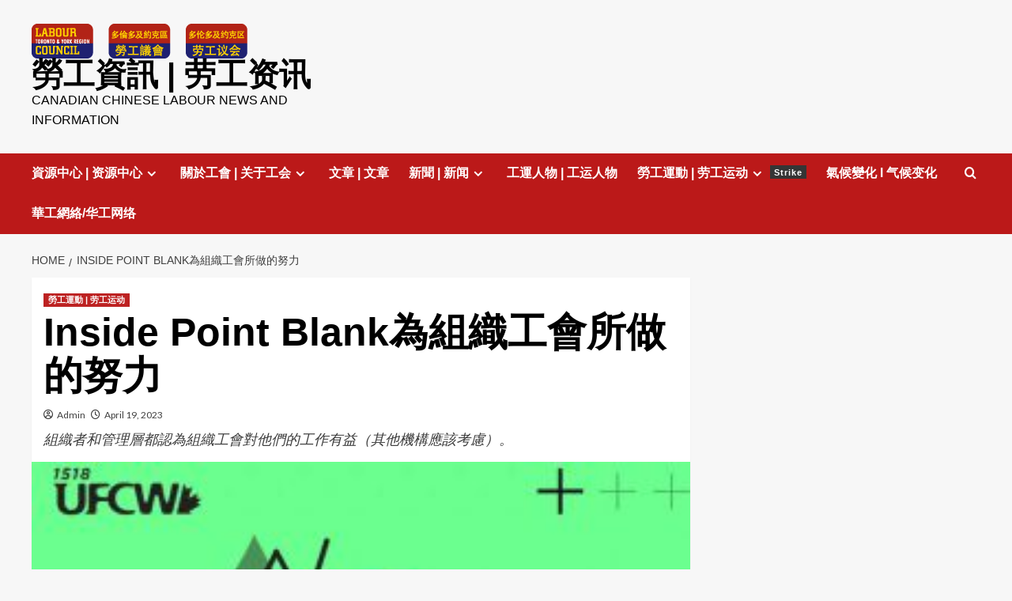

--- FILE ---
content_type: text/html; charset=UTF-8
request_url: http://www.chineselabour.ca/inside-point-blank%E7%82%BA%E7%B5%84%E7%B9%94%E5%B7%A5%E6%9C%83%E6%89%80%E5%81%9A%E7%9A%84%E5%8A%AA%E5%8A%9B-042023/
body_size: 84189
content:
<!doctype html>
<html lang="en-US">

<head>
  <meta charset="UTF-8">
  <meta name="viewport" content="width=device-width, initial-scale=1">
  <link rel="profile" href="http://gmpg.org/xfn/11">
  <title>Inside Point Blank為組織工會所做的努力  &#8211; 勞工資訊 | 劳工资讯</title>
<meta name='robots' content='max-image-preview:large' />
<link rel='preload' href='https://fonts.googleapis.com/css?family=Source%2BSans%2BPro%3A400%2C700%7CLato%3A400%2C700&#038;subset=latin&#038;display=swap' as='style' onload="this.onload=null;this.rel='stylesheet'" type='text/css' media='all' crossorigin='anonymous'>
<link rel='preconnect' href='https://fonts.googleapis.com' crossorigin='anonymous'>
<link rel='preconnect' href='https://fonts.gstatic.com' crossorigin='anonymous'>
<link rel='dns-prefetch' href='//fonts.googleapis.com' />
<link rel='preconnect' href='https://fonts.googleapis.com' />
<link rel='preconnect' href='https://fonts.gstatic.com' />
<link rel="alternate" type="application/rss+xml" title="勞工資訊 | 劳工资讯 &raquo; Feed" href="http://www.chineselabour.ca/feed/" />
<link rel="alternate" type="application/rss+xml" title="勞工資訊 | 劳工资讯 &raquo; Comments Feed" href="http://www.chineselabour.ca/comments/feed/" />
<link rel="alternate" title="oEmbed (JSON)" type="application/json+oembed" href="http://www.chineselabour.ca/wp-json/oembed/1.0/embed?url=http%3A%2F%2Fwww.chineselabour.ca%2Finside-point-blank%25e7%2582%25ba%25e7%25b5%2584%25e7%25b9%2594%25e5%25b7%25a5%25e6%259c%2583%25e6%2589%2580%25e5%2581%259a%25e7%259a%2584%25e5%258a%25aa%25e5%258a%259b-042023%2F" />
<link rel="alternate" title="oEmbed (XML)" type="text/xml+oembed" href="http://www.chineselabour.ca/wp-json/oembed/1.0/embed?url=http%3A%2F%2Fwww.chineselabour.ca%2Finside-point-blank%25e7%2582%25ba%25e7%25b5%2584%25e7%25b9%2594%25e5%25b7%25a5%25e6%259c%2583%25e6%2589%2580%25e5%2581%259a%25e7%259a%2584%25e5%258a%25aa%25e5%258a%259b-042023%2F&#038;format=xml" />
		<!-- This site uses the Google Analytics by MonsterInsights plugin v9.11.1 - Using Analytics tracking - https://www.monsterinsights.com/ -->
		<!-- Note: MonsterInsights is not currently configured on this site. The site owner needs to authenticate with Google Analytics in the MonsterInsights settings panel. -->
					<!-- No tracking code set -->
				<!-- / Google Analytics by MonsterInsights -->
		<style id='wp-img-auto-sizes-contain-inline-css' type='text/css'>
img:is([sizes=auto i],[sizes^="auto," i]){contain-intrinsic-size:3000px 1500px}
/*# sourceURL=wp-img-auto-sizes-contain-inline-css */
</style>
<link rel='stylesheet' id='twb-open-sans-css' href='https://fonts.googleapis.com/css?family=Open+Sans%3A300%2C400%2C500%2C600%2C700%2C800&#038;display=swap&#038;ver=6.9' type='text/css' media='all' />
<link rel='stylesheet' id='twb-global-css' href='http://www.chineselabour.ca/wp-content/plugins/wd-facebook-feed/booster/assets/css/global.css?ver=1.0.0' type='text/css' media='all' />
<style id='wp-emoji-styles-inline-css' type='text/css'>

	img.wp-smiley, img.emoji {
		display: inline !important;
		border: none !important;
		box-shadow: none !important;
		height: 1em !important;
		width: 1em !important;
		margin: 0 0.07em !important;
		vertical-align: -0.1em !important;
		background: none !important;
		padding: 0 !important;
	}
/*# sourceURL=wp-emoji-styles-inline-css */
</style>
<style id='wp-block-library-inline-css' type='text/css'>
:root{--wp-block-synced-color:#7a00df;--wp-block-synced-color--rgb:122,0,223;--wp-bound-block-color:var(--wp-block-synced-color);--wp-editor-canvas-background:#ddd;--wp-admin-theme-color:#007cba;--wp-admin-theme-color--rgb:0,124,186;--wp-admin-theme-color-darker-10:#006ba1;--wp-admin-theme-color-darker-10--rgb:0,107,160.5;--wp-admin-theme-color-darker-20:#005a87;--wp-admin-theme-color-darker-20--rgb:0,90,135;--wp-admin-border-width-focus:2px}@media (min-resolution:192dpi){:root{--wp-admin-border-width-focus:1.5px}}.wp-element-button{cursor:pointer}:root .has-very-light-gray-background-color{background-color:#eee}:root .has-very-dark-gray-background-color{background-color:#313131}:root .has-very-light-gray-color{color:#eee}:root .has-very-dark-gray-color{color:#313131}:root .has-vivid-green-cyan-to-vivid-cyan-blue-gradient-background{background:linear-gradient(135deg,#00d084,#0693e3)}:root .has-purple-crush-gradient-background{background:linear-gradient(135deg,#34e2e4,#4721fb 50%,#ab1dfe)}:root .has-hazy-dawn-gradient-background{background:linear-gradient(135deg,#faaca8,#dad0ec)}:root .has-subdued-olive-gradient-background{background:linear-gradient(135deg,#fafae1,#67a671)}:root .has-atomic-cream-gradient-background{background:linear-gradient(135deg,#fdd79a,#004a59)}:root .has-nightshade-gradient-background{background:linear-gradient(135deg,#330968,#31cdcf)}:root .has-midnight-gradient-background{background:linear-gradient(135deg,#020381,#2874fc)}:root{--wp--preset--font-size--normal:16px;--wp--preset--font-size--huge:42px}.has-regular-font-size{font-size:1em}.has-larger-font-size{font-size:2.625em}.has-normal-font-size{font-size:var(--wp--preset--font-size--normal)}.has-huge-font-size{font-size:var(--wp--preset--font-size--huge)}.has-text-align-center{text-align:center}.has-text-align-left{text-align:left}.has-text-align-right{text-align:right}.has-fit-text{white-space:nowrap!important}#end-resizable-editor-section{display:none}.aligncenter{clear:both}.items-justified-left{justify-content:flex-start}.items-justified-center{justify-content:center}.items-justified-right{justify-content:flex-end}.items-justified-space-between{justify-content:space-between}.screen-reader-text{border:0;clip-path:inset(50%);height:1px;margin:-1px;overflow:hidden;padding:0;position:absolute;width:1px;word-wrap:normal!important}.screen-reader-text:focus{background-color:#ddd;clip-path:none;color:#444;display:block;font-size:1em;height:auto;left:5px;line-height:normal;padding:15px 23px 14px;text-decoration:none;top:5px;width:auto;z-index:100000}html :where(.has-border-color){border-style:solid}html :where([style*=border-top-color]){border-top-style:solid}html :where([style*=border-right-color]){border-right-style:solid}html :where([style*=border-bottom-color]){border-bottom-style:solid}html :where([style*=border-left-color]){border-left-style:solid}html :where([style*=border-width]){border-style:solid}html :where([style*=border-top-width]){border-top-style:solid}html :where([style*=border-right-width]){border-right-style:solid}html :where([style*=border-bottom-width]){border-bottom-style:solid}html :where([style*=border-left-width]){border-left-style:solid}html :where(img[class*=wp-image-]){height:auto;max-width:100%}:where(figure){margin:0 0 1em}html :where(.is-position-sticky){--wp-admin--admin-bar--position-offset:var(--wp-admin--admin-bar--height,0px)}@media screen and (max-width:600px){html :where(.is-position-sticky){--wp-admin--admin-bar--position-offset:0px}}

/*# sourceURL=wp-block-library-inline-css */
</style><style id='wp-block-paragraph-inline-css' type='text/css'>
.is-small-text{font-size:.875em}.is-regular-text{font-size:1em}.is-large-text{font-size:2.25em}.is-larger-text{font-size:3em}.has-drop-cap:not(:focus):first-letter{float:left;font-size:8.4em;font-style:normal;font-weight:100;line-height:.68;margin:.05em .1em 0 0;text-transform:uppercase}body.rtl .has-drop-cap:not(:focus):first-letter{float:none;margin-left:.1em}p.has-drop-cap.has-background{overflow:hidden}:root :where(p.has-background){padding:1.25em 2.375em}:where(p.has-text-color:not(.has-link-color)) a{color:inherit}p.has-text-align-left[style*="writing-mode:vertical-lr"],p.has-text-align-right[style*="writing-mode:vertical-rl"]{rotate:180deg}
/*# sourceURL=http://www.chineselabour.ca/wp-includes/blocks/paragraph/style.min.css */
</style>
<style id='global-styles-inline-css' type='text/css'>
:root{--wp--preset--aspect-ratio--square: 1;--wp--preset--aspect-ratio--4-3: 4/3;--wp--preset--aspect-ratio--3-4: 3/4;--wp--preset--aspect-ratio--3-2: 3/2;--wp--preset--aspect-ratio--2-3: 2/3;--wp--preset--aspect-ratio--16-9: 16/9;--wp--preset--aspect-ratio--9-16: 9/16;--wp--preset--color--black: #000000;--wp--preset--color--cyan-bluish-gray: #abb8c3;--wp--preset--color--white: #ffffff;--wp--preset--color--pale-pink: #f78da7;--wp--preset--color--vivid-red: #cf2e2e;--wp--preset--color--luminous-vivid-orange: #ff6900;--wp--preset--color--luminous-vivid-amber: #fcb900;--wp--preset--color--light-green-cyan: #7bdcb5;--wp--preset--color--vivid-green-cyan: #00d084;--wp--preset--color--pale-cyan-blue: #8ed1fc;--wp--preset--color--vivid-cyan-blue: #0693e3;--wp--preset--color--vivid-purple: #9b51e0;--wp--preset--gradient--vivid-cyan-blue-to-vivid-purple: linear-gradient(135deg,rgb(6,147,227) 0%,rgb(155,81,224) 100%);--wp--preset--gradient--light-green-cyan-to-vivid-green-cyan: linear-gradient(135deg,rgb(122,220,180) 0%,rgb(0,208,130) 100%);--wp--preset--gradient--luminous-vivid-amber-to-luminous-vivid-orange: linear-gradient(135deg,rgb(252,185,0) 0%,rgb(255,105,0) 100%);--wp--preset--gradient--luminous-vivid-orange-to-vivid-red: linear-gradient(135deg,rgb(255,105,0) 0%,rgb(207,46,46) 100%);--wp--preset--gradient--very-light-gray-to-cyan-bluish-gray: linear-gradient(135deg,rgb(238,238,238) 0%,rgb(169,184,195) 100%);--wp--preset--gradient--cool-to-warm-spectrum: linear-gradient(135deg,rgb(74,234,220) 0%,rgb(151,120,209) 20%,rgb(207,42,186) 40%,rgb(238,44,130) 60%,rgb(251,105,98) 80%,rgb(254,248,76) 100%);--wp--preset--gradient--blush-light-purple: linear-gradient(135deg,rgb(255,206,236) 0%,rgb(152,150,240) 100%);--wp--preset--gradient--blush-bordeaux: linear-gradient(135deg,rgb(254,205,165) 0%,rgb(254,45,45) 50%,rgb(107,0,62) 100%);--wp--preset--gradient--luminous-dusk: linear-gradient(135deg,rgb(255,203,112) 0%,rgb(199,81,192) 50%,rgb(65,88,208) 100%);--wp--preset--gradient--pale-ocean: linear-gradient(135deg,rgb(255,245,203) 0%,rgb(182,227,212) 50%,rgb(51,167,181) 100%);--wp--preset--gradient--electric-grass: linear-gradient(135deg,rgb(202,248,128) 0%,rgb(113,206,126) 100%);--wp--preset--gradient--midnight: linear-gradient(135deg,rgb(2,3,129) 0%,rgb(40,116,252) 100%);--wp--preset--font-size--small: 13px;--wp--preset--font-size--medium: 20px;--wp--preset--font-size--large: 36px;--wp--preset--font-size--x-large: 42px;--wp--preset--spacing--20: 0.44rem;--wp--preset--spacing--30: 0.67rem;--wp--preset--spacing--40: 1rem;--wp--preset--spacing--50: 1.5rem;--wp--preset--spacing--60: 2.25rem;--wp--preset--spacing--70: 3.38rem;--wp--preset--spacing--80: 5.06rem;--wp--preset--shadow--natural: 6px 6px 9px rgba(0, 0, 0, 0.2);--wp--preset--shadow--deep: 12px 12px 50px rgba(0, 0, 0, 0.4);--wp--preset--shadow--sharp: 6px 6px 0px rgba(0, 0, 0, 0.2);--wp--preset--shadow--outlined: 6px 6px 0px -3px rgb(255, 255, 255), 6px 6px rgb(0, 0, 0);--wp--preset--shadow--crisp: 6px 6px 0px rgb(0, 0, 0);}:root { --wp--style--global--content-size: 800px;--wp--style--global--wide-size: 1200px; }:where(body) { margin: 0; }.wp-site-blocks > .alignleft { float: left; margin-right: 2em; }.wp-site-blocks > .alignright { float: right; margin-left: 2em; }.wp-site-blocks > .aligncenter { justify-content: center; margin-left: auto; margin-right: auto; }:where(.wp-site-blocks) > * { margin-block-start: 24px; margin-block-end: 0; }:where(.wp-site-blocks) > :first-child { margin-block-start: 0; }:where(.wp-site-blocks) > :last-child { margin-block-end: 0; }:root { --wp--style--block-gap: 24px; }:root :where(.is-layout-flow) > :first-child{margin-block-start: 0;}:root :where(.is-layout-flow) > :last-child{margin-block-end: 0;}:root :where(.is-layout-flow) > *{margin-block-start: 24px;margin-block-end: 0;}:root :where(.is-layout-constrained) > :first-child{margin-block-start: 0;}:root :where(.is-layout-constrained) > :last-child{margin-block-end: 0;}:root :where(.is-layout-constrained) > *{margin-block-start: 24px;margin-block-end: 0;}:root :where(.is-layout-flex){gap: 24px;}:root :where(.is-layout-grid){gap: 24px;}.is-layout-flow > .alignleft{float: left;margin-inline-start: 0;margin-inline-end: 2em;}.is-layout-flow > .alignright{float: right;margin-inline-start: 2em;margin-inline-end: 0;}.is-layout-flow > .aligncenter{margin-left: auto !important;margin-right: auto !important;}.is-layout-constrained > .alignleft{float: left;margin-inline-start: 0;margin-inline-end: 2em;}.is-layout-constrained > .alignright{float: right;margin-inline-start: 2em;margin-inline-end: 0;}.is-layout-constrained > .aligncenter{margin-left: auto !important;margin-right: auto !important;}.is-layout-constrained > :where(:not(.alignleft):not(.alignright):not(.alignfull)){max-width: var(--wp--style--global--content-size);margin-left: auto !important;margin-right: auto !important;}.is-layout-constrained > .alignwide{max-width: var(--wp--style--global--wide-size);}body .is-layout-flex{display: flex;}.is-layout-flex{flex-wrap: wrap;align-items: center;}.is-layout-flex > :is(*, div){margin: 0;}body .is-layout-grid{display: grid;}.is-layout-grid > :is(*, div){margin: 0;}body{padding-top: 0px;padding-right: 0px;padding-bottom: 0px;padding-left: 0px;}a:where(:not(.wp-element-button)){text-decoration: none;}:root :where(.wp-element-button, .wp-block-button__link){background-color: #32373c;border-radius: 0;border-width: 0;color: #fff;font-family: inherit;font-size: inherit;font-style: inherit;font-weight: inherit;letter-spacing: inherit;line-height: inherit;padding-top: calc(0.667em + 2px);padding-right: calc(1.333em + 2px);padding-bottom: calc(0.667em + 2px);padding-left: calc(1.333em + 2px);text-decoration: none;text-transform: inherit;}.has-black-color{color: var(--wp--preset--color--black) !important;}.has-cyan-bluish-gray-color{color: var(--wp--preset--color--cyan-bluish-gray) !important;}.has-white-color{color: var(--wp--preset--color--white) !important;}.has-pale-pink-color{color: var(--wp--preset--color--pale-pink) !important;}.has-vivid-red-color{color: var(--wp--preset--color--vivid-red) !important;}.has-luminous-vivid-orange-color{color: var(--wp--preset--color--luminous-vivid-orange) !important;}.has-luminous-vivid-amber-color{color: var(--wp--preset--color--luminous-vivid-amber) !important;}.has-light-green-cyan-color{color: var(--wp--preset--color--light-green-cyan) !important;}.has-vivid-green-cyan-color{color: var(--wp--preset--color--vivid-green-cyan) !important;}.has-pale-cyan-blue-color{color: var(--wp--preset--color--pale-cyan-blue) !important;}.has-vivid-cyan-blue-color{color: var(--wp--preset--color--vivid-cyan-blue) !important;}.has-vivid-purple-color{color: var(--wp--preset--color--vivid-purple) !important;}.has-black-background-color{background-color: var(--wp--preset--color--black) !important;}.has-cyan-bluish-gray-background-color{background-color: var(--wp--preset--color--cyan-bluish-gray) !important;}.has-white-background-color{background-color: var(--wp--preset--color--white) !important;}.has-pale-pink-background-color{background-color: var(--wp--preset--color--pale-pink) !important;}.has-vivid-red-background-color{background-color: var(--wp--preset--color--vivid-red) !important;}.has-luminous-vivid-orange-background-color{background-color: var(--wp--preset--color--luminous-vivid-orange) !important;}.has-luminous-vivid-amber-background-color{background-color: var(--wp--preset--color--luminous-vivid-amber) !important;}.has-light-green-cyan-background-color{background-color: var(--wp--preset--color--light-green-cyan) !important;}.has-vivid-green-cyan-background-color{background-color: var(--wp--preset--color--vivid-green-cyan) !important;}.has-pale-cyan-blue-background-color{background-color: var(--wp--preset--color--pale-cyan-blue) !important;}.has-vivid-cyan-blue-background-color{background-color: var(--wp--preset--color--vivid-cyan-blue) !important;}.has-vivid-purple-background-color{background-color: var(--wp--preset--color--vivid-purple) !important;}.has-black-border-color{border-color: var(--wp--preset--color--black) !important;}.has-cyan-bluish-gray-border-color{border-color: var(--wp--preset--color--cyan-bluish-gray) !important;}.has-white-border-color{border-color: var(--wp--preset--color--white) !important;}.has-pale-pink-border-color{border-color: var(--wp--preset--color--pale-pink) !important;}.has-vivid-red-border-color{border-color: var(--wp--preset--color--vivid-red) !important;}.has-luminous-vivid-orange-border-color{border-color: var(--wp--preset--color--luminous-vivid-orange) !important;}.has-luminous-vivid-amber-border-color{border-color: var(--wp--preset--color--luminous-vivid-amber) !important;}.has-light-green-cyan-border-color{border-color: var(--wp--preset--color--light-green-cyan) !important;}.has-vivid-green-cyan-border-color{border-color: var(--wp--preset--color--vivid-green-cyan) !important;}.has-pale-cyan-blue-border-color{border-color: var(--wp--preset--color--pale-cyan-blue) !important;}.has-vivid-cyan-blue-border-color{border-color: var(--wp--preset--color--vivid-cyan-blue) !important;}.has-vivid-purple-border-color{border-color: var(--wp--preset--color--vivid-purple) !important;}.has-vivid-cyan-blue-to-vivid-purple-gradient-background{background: var(--wp--preset--gradient--vivid-cyan-blue-to-vivid-purple) !important;}.has-light-green-cyan-to-vivid-green-cyan-gradient-background{background: var(--wp--preset--gradient--light-green-cyan-to-vivid-green-cyan) !important;}.has-luminous-vivid-amber-to-luminous-vivid-orange-gradient-background{background: var(--wp--preset--gradient--luminous-vivid-amber-to-luminous-vivid-orange) !important;}.has-luminous-vivid-orange-to-vivid-red-gradient-background{background: var(--wp--preset--gradient--luminous-vivid-orange-to-vivid-red) !important;}.has-very-light-gray-to-cyan-bluish-gray-gradient-background{background: var(--wp--preset--gradient--very-light-gray-to-cyan-bluish-gray) !important;}.has-cool-to-warm-spectrum-gradient-background{background: var(--wp--preset--gradient--cool-to-warm-spectrum) !important;}.has-blush-light-purple-gradient-background{background: var(--wp--preset--gradient--blush-light-purple) !important;}.has-blush-bordeaux-gradient-background{background: var(--wp--preset--gradient--blush-bordeaux) !important;}.has-luminous-dusk-gradient-background{background: var(--wp--preset--gradient--luminous-dusk) !important;}.has-pale-ocean-gradient-background{background: var(--wp--preset--gradient--pale-ocean) !important;}.has-electric-grass-gradient-background{background: var(--wp--preset--gradient--electric-grass) !important;}.has-midnight-gradient-background{background: var(--wp--preset--gradient--midnight) !important;}.has-small-font-size{font-size: var(--wp--preset--font-size--small) !important;}.has-medium-font-size{font-size: var(--wp--preset--font-size--medium) !important;}.has-large-font-size{font-size: var(--wp--preset--font-size--large) !important;}.has-x-large-font-size{font-size: var(--wp--preset--font-size--x-large) !important;}
/*# sourceURL=global-styles-inline-css */
</style>

<link rel='stylesheet' id='collapscore-css-css' href='http://www.chineselabour.ca/wp-content/plugins/jquery-collapse-o-matic/css/core_style.css?ver=1.0' type='text/css' media='all' />
<link rel='stylesheet' id='collapseomatic-css-css' href='http://www.chineselabour.ca/wp-content/plugins/jquery-collapse-o-matic/css/light_style.css?ver=1.6' type='text/css' media='all' />
<link rel='stylesheet' id='ffwd_frontend-css' href='http://www.chineselabour.ca/wp-content/plugins/wd-facebook-feed/css/ffwd_frontend.css?ver=1.2.9' type='text/css' media='all' />
<link rel='stylesheet' id='ffwd_fonts-css' href='http://www.chineselabour.ca/wp-content/plugins/wd-facebook-feed/css/fonts.css?ver=1.2.9' type='text/css' media='all' />
<link rel='stylesheet' id='ffwd_mCustomScrollbar-css' href='http://www.chineselabour.ca/wp-content/plugins/wd-facebook-feed/css/jquery.mCustomScrollbar.css?ver=1.2.9' type='text/css' media='all' />
<link rel='stylesheet' id='covernews-google-fonts-css' href='https://fonts.googleapis.com/css?family=Source%2BSans%2BPro%3A400%2C700%7CLato%3A400%2C700&#038;subset=latin&#038;display=swap' type='text/css' media='all' />
<link rel='stylesheet' id='covernews-icons-css' href='http://www.chineselabour.ca/wp-content/themes/covernews/assets/icons/style.css?ver=6.9' type='text/css' media='all' />
<link rel='stylesheet' id='bootstrap-css' href='http://www.chineselabour.ca/wp-content/themes/covernews/assets/bootstrap/css/bootstrap.min.css?ver=6.9' type='text/css' media='all' />
<link rel='stylesheet' id='covernews-style-css' href='http://www.chineselabour.ca/wp-content/themes/covernews/style.min.css?ver=6.0.5.2' type='text/css' media='all' />
<script type="text/javascript" src="http://www.chineselabour.ca/wp-includes/js/jquery/jquery.min.js?ver=3.7.1" id="jquery-core-js"></script>
<script type="text/javascript" src="http://www.chineselabour.ca/wp-includes/js/jquery/jquery-migrate.min.js?ver=3.4.1" id="jquery-migrate-js"></script>
<script type="text/javascript" src="http://www.chineselabour.ca/wp-content/plugins/wd-facebook-feed/booster/assets/js/circle-progress.js?ver=1.2.2" id="twb-circle-js"></script>
<script type="text/javascript" id="twb-global-js-extra">
/* <![CDATA[ */
var twb = {"nonce":"0a872226d5","ajax_url":"http://www.chineselabour.ca/wp-admin/admin-ajax.php","plugin_url":"http://www.chineselabour.ca/wp-content/plugins/wd-facebook-feed/booster","href":"http://www.chineselabour.ca/wp-admin/admin.php?page=twb_facebook-feed"};
var twb = {"nonce":"0a872226d5","ajax_url":"http://www.chineselabour.ca/wp-admin/admin-ajax.php","plugin_url":"http://www.chineselabour.ca/wp-content/plugins/wd-facebook-feed/booster","href":"http://www.chineselabour.ca/wp-admin/admin.php?page=twb_facebook-feed"};
//# sourceURL=twb-global-js-extra
/* ]]> */
</script>
<script type="text/javascript" src="http://www.chineselabour.ca/wp-content/plugins/wd-facebook-feed/booster/assets/js/global.js?ver=1.0.0" id="twb-global-js"></script>
<script type="text/javascript" id="collapseomatic-js-js-before">
/* <![CDATA[ */
const com_options = {"colomatduration":"fast","colomatslideEffect":"slideFade","colomatpauseInit":"","colomattouchstart":""}
//# sourceURL=collapseomatic-js-js-before
/* ]]> */
</script>
<script type="text/javascript" src="http://www.chineselabour.ca/wp-content/plugins/jquery-collapse-o-matic/js/collapse.js?ver=1.7.2" id="collapseomatic-js-js"></script>
<script type="text/javascript" id="ffwd_cache-js-extra">
/* <![CDATA[ */
var ffwd_cache = {"ajax_url":"http://www.chineselabour.ca/wp-admin/admin-ajax.php","update_data":"[]","need_update":"false"};
//# sourceURL=ffwd_cache-js-extra
/* ]]> */
</script>
<script type="text/javascript" src="http://www.chineselabour.ca/wp-content/plugins/wd-facebook-feed/js/ffwd_cache.js?ver=1.2.9" id="ffwd_cache-js"></script>
<script type="text/javascript" id="ffwd_frontend-js-extra">
/* <![CDATA[ */
var ffwd_frontend_text = {"comment_reply":"Reply","view":"View","more_comments":"more comments","year":"year","years":"years","hour":"hour","hours":"hours","months":"months","month":"month","weeks":"weeks","week":"week","days":"days","day":"day","minutes":"minutes","minute":"minute","seconds":"seconds","second":"second","ago":"ago","ajax_url":"http://www.chineselabour.ca/wp-admin/admin-ajax.php","and":"and","others":"others"};
//# sourceURL=ffwd_frontend-js-extra
/* ]]> */
</script>
<script type="text/javascript" src="http://www.chineselabour.ca/wp-content/plugins/wd-facebook-feed/js/ffwd_frontend.js?ver=1.2.9" id="ffwd_frontend-js"></script>
<script type="text/javascript" src="http://www.chineselabour.ca/wp-content/plugins/wd-facebook-feed/js/jquery.mobile.js?ver=1.2.9" id="ffwd_jquery_mobile-js"></script>
<script type="text/javascript" src="http://www.chineselabour.ca/wp-content/plugins/wd-facebook-feed/js/jquery.mCustomScrollbar.concat.min.js?ver=1.2.9" id="ffwd_mCustomScrollbar-js"></script>
<script type="text/javascript" src="http://www.chineselabour.ca/wp-content/plugins/wd-facebook-feed/js/jquery.fullscreen-0.4.1.js?ver=0.4.1" id="jquery-fullscreen-js"></script>
<script type="text/javascript" id="ffwd_gallery_box-js-extra">
/* <![CDATA[ */
var ffwd_objectL10n = {"ffwd_field_required":"field is required.","ffwd_mail_validation":"This is not a valid email address.","ffwd_search_result":"There are no images matching your search."};
//# sourceURL=ffwd_gallery_box-js-extra
/* ]]> */
</script>
<script type="text/javascript" src="http://www.chineselabour.ca/wp-content/plugins/wd-facebook-feed/js/ffwd_gallery_box.js?ver=1.2.9" id="ffwd_gallery_box-js"></script>
<link rel="https://api.w.org/" href="http://www.chineselabour.ca/wp-json/" /><link rel="alternate" title="JSON" type="application/json" href="http://www.chineselabour.ca/wp-json/wp/v2/posts/5629" /><link rel="EditURI" type="application/rsd+xml" title="RSD" href="http://www.chineselabour.ca/xmlrpc.php?rsd" />
<meta name="generator" content="WordPress 6.9" />
<link rel="canonical" href="http://www.chineselabour.ca/inside-point-blank%e7%82%ba%e7%b5%84%e7%b9%94%e5%b7%a5%e6%9c%83%e6%89%80%e5%81%9a%e7%9a%84%e5%8a%aa%e5%8a%9b-042023/" />
<link rel='shortlink' href='http://www.chineselabour.ca/?p=5629' />
        <style type="text/css">
                        .site-title a,
            .site-header .site-branding .site-title a:visited,
            .site-header .site-branding .site-title a:hover,
            .site-description {
                color: #000000            }

            body.aft-dark-mode .site-title a,
      body.aft-dark-mode .site-header .site-branding .site-title a:visited,
      body.aft-dark-mode .site-header .site-branding .site-title a:hover,
      body.aft-dark-mode .site-description {
        color: #ffffff;
      }

            .site-branding .site-title {
                font-size: 40px;
            }

            @media only screen and (max-width: 640px) {
                .header-layout-3 .site-header .site-branding .site-title,
                .site-branding .site-title {
                    font-size: 60px;

                }
              }   

           @media only screen and (max-width: 375px) {
               .header-layout-3 .site-header .site-branding .site-title,
               .site-branding .site-title {
                        font-size: 50px;

                    }
                }
                
                    .elementor-template-full-width .elementor-section.elementor-section-full_width > .elementor-container,
        .elementor-template-full-width .elementor-section.elementor-section-boxed > .elementor-container{
            max-width: 1200px;
        }
        @media (min-width: 1600px){
            .elementor-template-full-width .elementor-section.elementor-section-full_width > .elementor-container,
            .elementor-template-full-width .elementor-section.elementor-section-boxed > .elementor-container{
                max-width: 1600px;
            }
        }
        
        .align-content-left .elementor-section-stretched,
        .align-content-right .elementor-section-stretched {
            max-width: 100%;
            left: 0 !important;
        }


        </style>
        <link rel="icon" href="http://www.chineselabour.ca/wp-content/uploads/2014/03/cropped-LabourCouncilLogo_tc-32x32.png" sizes="32x32" />
<link rel="icon" href="http://www.chineselabour.ca/wp-content/uploads/2014/03/cropped-LabourCouncilLogo_tc-192x192.png" sizes="192x192" />
<link rel="apple-touch-icon" href="http://www.chineselabour.ca/wp-content/uploads/2014/03/cropped-LabourCouncilLogo_tc-180x180.png" />
<meta name="msapplication-TileImage" content="http://www.chineselabour.ca/wp-content/uploads/2014/03/cropped-LabourCouncilLogo_tc-270x270.png" />
</head>

<body class="wp-singular post-template-default single single-post postid-5629 single-format-standard wp-custom-logo wp-embed-responsive wp-theme-covernews default-content-layout archive-layout-grid scrollup-sticky-header aft-sticky-header aft-sticky-sidebar default aft-container-default aft-main-banner-slider-editors-picks-trending single-content-mode-default header-image-default align-content-left aft-and">
  
  
  <div id="page" class="site">
    <a class="skip-link screen-reader-text" href="#content">Skip to content</a>

    <div class="header-layout-1">
    <header id="masthead" class="site-header">
        <div class="masthead-banner " >
      <div class="container">
        <div class="row">
          <div class="col-md-4">
            <div class="site-branding">
              <a href="http://www.chineselabour.ca/" class="custom-logo-link" rel="home"><img width="276" height="44" src="http://www.chineselabour.ca/wp-content/uploads/2014/03/cropped-LabourCouncilLogo_320x44.png" class="custom-logo" alt="勞工資訊 | 劳工资讯" decoding="async" loading="lazy" /></a>                <p class="site-title font-family-1">
                  <a href="http://www.chineselabour.ca/" rel="home">勞工資訊 | 劳工资讯</a>
                </p>
              
                              <p class="site-description">Canadian Chinese Labour news and information</p>
                          </div>
          </div>
          <div class="col-md-8">
                      </div>
        </div>
      </div>
    </div>
    <nav id="site-navigation" class="main-navigation">
      <div class="container">
        <div class="row">
          <div class="kol-12">
            <div class="navigation-container">

              <div class="main-navigation-container-items-wrapper">

                <span class="toggle-menu">
                  <a
                    href="#"
                    class="aft-void-menu"
                    role="button"
                    aria-label="Toggle Primary Menu"
                    aria-controls="primary-menu" aria-expanded="false">
                    <span class="screen-reader-text">Primary Menu</span>
                    <i class="ham"></i>
                  </a>
                </span>
                <span class="af-mobile-site-title-wrap">
                  <a href="http://www.chineselabour.ca/" class="custom-logo-link" rel="home"><img width="276" height="44" src="http://www.chineselabour.ca/wp-content/uploads/2014/03/cropped-LabourCouncilLogo_320x44.png" class="custom-logo" alt="勞工資訊 | 劳工资讯" decoding="async" loading="lazy" /></a>                  <p class="site-title font-family-1">
                    <a href="http://www.chineselabour.ca/" rel="home">勞工資訊 | 劳工资讯</a>
                  </p>
                </span>
                <div class="menu main-menu"><ul id="primary-menu" class="menu"><li id="menu-item-333" class="menu-item menu-item-type-taxonomy menu-item-object-category menu-item-has-children menu-item-333"><a href="http://www.chineselabour.ca/category/resources/">資源中心 | 资源中心</a>
<ul class="sub-menu">
	<li id="menu-item-1820" class="menu-item menu-item-type-taxonomy menu-item-object-category menu-item-1820"><a href="http://www.chineselabour.ca/category/resources/">資源 | 资源</a></li>
	<li id="menu-item-1819" class="menu-item menu-item-type-post_type menu-item-object-page menu-item-1819"><a href="http://www.chineselabour.ca/resources/">知識 | 知识</a></li>
	<li id="menu-item-1811" class="menu-item menu-item-type-taxonomy menu-item-object-category menu-item-1811"><a href="http://www.chineselabour.ca/category/health-safety/">職業健康與安全 | 职业健康与安全</a></li>
</ul>
</li>
<li id="menu-item-81" class="menu-item menu-item-type-post_type menu-item-object-page menu-item-has-children menu-item-81"><a href="http://www.chineselabour.ca/about-unions/">關於工會 | 关于工会</a>
<ul class="sub-menu">
	<li id="menu-item-84" class="menu-item menu-item-type-post_type menu-item-object-page menu-item-84"><a href="http://www.chineselabour.ca/your-rights-at-work/">勞動權利 | 劳动权利</a></li>
	<li id="menu-item-83" class="menu-item menu-item-type-post_type menu-item-object-page menu-item-83"><a href="http://www.chineselabour.ca/are-unions-relevant-today/">需要工會嗎 | 需要工会吗</a></li>
	<li id="menu-item-1812" class="menu-item menu-item-type-taxonomy menu-item-object-category menu-item-1812"><a href="http://www.chineselabour.ca/category/history/">歷史回顧 | 历史回顾</a></li>
</ul>
</li>
<li id="menu-item-179" class="menu-item menu-item-type-taxonomy menu-item-object-category menu-item-179"><a href="http://www.chineselabour.ca/category/labour-issue/">文章 |  文章</a></li>
<li id="menu-item-253" class="menu-item menu-item-type-taxonomy menu-item-object-category menu-item-has-children menu-item-253"><a href="http://www.chineselabour.ca/category/news/">新聞 | 新闻</a>
<ul class="sub-menu">
	<li id="menu-item-3600" class="menu-item menu-item-type-taxonomy menu-item-object-category menu-item-3600"><a href="http://www.chineselabour.ca/category/news/covid-19/">Covid-19</a></li>
</ul>
</li>
<li id="menu-item-4530" class="menu-item menu-item-type-taxonomy menu-item-object-category menu-item-4530"><a href="http://www.chineselabour.ca/category/union-activists/">工運人物 | 工运人物</a></li>
<li id="menu-item-496" class="menu-item menu-item-type-taxonomy menu-item-object-category current-post-ancestor current-menu-parent current-post-parent menu-item-has-children menu-item-496"><a href="http://www.chineselabour.ca/category/campaign/">勞工運動 | 劳工运动<span class="menu-description">Strike</span></a>
<ul class="sub-menu">
	<li id="menu-item-1816" class="menu-item menu-item-type-taxonomy menu-item-object-category menu-item-has-children menu-item-1816"><a href="http://www.chineselabour.ca/category/events-activities/">活動日誌 | 活动日志</a>
	<ul class="sub-menu">
		<li id="menu-item-1818" class="menu-item menu-item-type-taxonomy menu-item-object-category menu-item-1818"><a href="http://www.chineselabour.ca/category/events-activities/">活動 | 活动</a></li>
		<li id="menu-item-1817" class="menu-item menu-item-type-post_type menu-item-object-page menu-item-1817"><a href="http://www.chineselabour.ca/event-calendar/">活動日曆 | 活动日历</a></li>
	</ul>
</li>
</ul>
</li>
<li id="menu-item-5884" class="menu-item menu-item-type-taxonomy menu-item-object-category menu-item-5884"><a href="http://www.chineselabour.ca/category/climate-change/">氣候變化 l 气候变化</a></li>
<li id="menu-item-5917" class="menu-item menu-item-type-taxonomy menu-item-object-category menu-item-5917"><a href="http://www.chineselabour.ca/category/cwn/">華工網絡/华工网络</a></li>
</ul></div>              </div>
              <div class="cart-search">

                <div class="af-search-wrap">
                  <div class="search-overlay">
                    <a href="#" title="Search" class="search-icon">
                      <i class="fa fa-search"></i>
                    </a>
                    <div class="af-search-form">
                      <form role="search" method="get" class="search-form" action="http://www.chineselabour.ca/">
				<label>
					<span class="screen-reader-text">Search for:</span>
					<input type="search" class="search-field" placeholder="Search &hellip;" value="" name="s" />
				</label>
				<input type="submit" class="search-submit" value="Search" />
			</form>                    </div>
                  </div>
                </div>
              </div>


            </div>
          </div>
        </div>
      </div>
    </nav>
  </header>
</div>

    
    <div id="content" class="container">
                <div class="em-breadcrumbs font-family-1 covernews-breadcrumbs">
      <div class="row">
        <div role="navigation" aria-label="Breadcrumbs" class="breadcrumb-trail breadcrumbs" itemprop="breadcrumb"><ul class="trail-items" itemscope itemtype="http://schema.org/BreadcrumbList"><meta name="numberOfItems" content="2" /><meta name="itemListOrder" content="Ascending" /><li itemprop="itemListElement" itemscope itemtype="http://schema.org/ListItem" class="trail-item trail-begin"><a href="http://www.chineselabour.ca/" rel="home" itemprop="item"><span itemprop="name">Home</span></a><meta itemprop="position" content="1" /></li><li itemprop="itemListElement" itemscope itemtype="http://schema.org/ListItem" class="trail-item trail-end"><a href="http://www.chineselabour.ca/inside-point-blank為組織工會所做的努力-042023/" itemprop="item"><span itemprop="name">Inside Point Blank為組織工會所做的努力 </span></a><meta itemprop="position" content="2" /></li></ul></div>      </div>
    </div>
        <div class="section-block-upper row">
                <div id="primary" class="content-area">
                    <main id="main" class="site-main">

                                                    <article id="post-5629" class="af-single-article post-5629 post type-post status-publish format-standard has-post-thumbnail hentry category-campaign">
                                <div class="entry-content-wrap">
                                    <header class="entry-header">

    <div class="header-details-wrapper">
        <div class="entry-header-details">
                            <div class="figure-categories figure-categories-bg">
                                        <ul class="cat-links"><li class="meta-category">
                             <a class="covernews-categories category-color-1"
                            href="http://www.chineselabour.ca/category/campaign/" 
                            aria-label="View all posts in 勞工運動 | 劳工运动"> 
                                 勞工運動 | 劳工运动
                             </a>
                        </li></ul>                </div>
                        <h1 class="entry-title">Inside Point Blank為組織工會所做的努力 </h1>
            
                
    <span class="author-links">

      
        <span class="item-metadata posts-author">
          <i class="far fa-user-circle"></i>
                          <a href="http://www.chineselabour.ca/author/admin/">
                    Admin                </a>
               </span>
                    <span class="item-metadata posts-date">
          <i class="far fa-clock"></i>
          <a href="http://www.chineselabour.ca/2023/04/">
            April 19, 2023          </a>
        </span>
                </span>
                                    <div class="post-excerpt">
                        <p>組織者和管理層都認為組織工會對他們的工作有益（其他機構應該考慮）。</p>
                    </div>
                

                    </div>
    </div>

        <div class="aft-post-thumbnail-wrapper">    
                    <div class="post-thumbnail full-width-image">
                    <img width="300" height="279" src="http://www.chineselabour.ca/wp-content/uploads/2023/04/pointblank-300x279-1.jpg" class="attachment-covernews-featured size-covernews-featured wp-post-image" alt="pointblank-300x279" decoding="async" fetchpriority="high" loading="lazy" />                </div>
            
                </div>
    </header><!-- .entry-header -->                                    

    <div class="entry-content">
        
<p>Point Blank Creative的員工創造了加拿大廣告行業的歷史，成為加國第一家完全工會化的全國機構。&nbsp;</p>



<p>員工們已經確認了他們的第一份集體談判協議，包括加班費、未來三年高達20%的生活成本增長，以及透明的工資結構。該協議得到了該機構在全國50多名員工中的85.2%的支持，並且這是2020年6月開始的漫長過程的結果，當時<a href="https://www.ufcw.ca/index.php?option=com_content&amp;view=article&amp;id=32684:communications-workers-at-point-blank-creative-join-the-union-ufcw-1518&amp;catid=10174&amp;Itemid=6&amp;lang=en" target="_blank" rel="noreferrer noopener">Point Blank的工作人員一致投票加入聯合食品及商業工人工會地方分會1518</a> (United Food and Commercial Workers, UFCW Local 1518) 。&nbsp;</p>



<p>「這是一個漫長的過程，由於各種原因而延誤，需要我們和雇主之間來回地談判才能達到每個人都滿意的程度，」談判委員會成員兼該機構策略師科萊特·聖·昂格 （Colette St.-Onge）說。「但我認為每個人都很高興來到談判桌前。這是一個有自身挑戰的行業，我們希望解決這些問題。」&nbsp;</p>



<p>在Point Blank推動工會化，是因為員工不僅希望為一個以壓力大的工作環境和精疲力竭而聞名的行業中的工人樹立榜樣，而且還希望與該機構最常服務的客戶看齊。&nbsp;</p>



<p>該機構在溫哥華、埃德蒙頓、渥太華、多倫多、溫尼伯和哈利法克斯設有辦事處，主要與勞工組織，倡議組織和其他進步組織合作。它曾為UFCW、Unifor、聯合鋼鐵工人工會（United Steelworkers）、艾伯塔省勞工聯合會 （Alberta Federation of Labor）、艾伯塔省護士聯盟 （ United Nurses of Alberta ）和加拿大公共服務聯盟 （Public Service Alliance of Canada ）工作。&nbsp;</p>



<p>「Point Blank是一家與全國各地工會合作最多的機構，我們覺得，為什麼我們不加入工會？」該機構的品牌總監兼談判委員會成員梅根·戴維斯 （Megan Davis ）解釋說。「我們宣導工人的權利和更好的工人條件，那麼我們為什麼不成立工會呢？」&nbsp;</p>



<p>組織者說，管理層支援這個追求，部分原因是出於這些原因。&nbsp;</p>



<p>「我們支持這個過程（當工人在2020年投票加入時），並且一直支援這個過程，」該機構首席策略師娜塔莎·麥迪遜（ Natasha Madison ） 補充道。「如果員工沒有發起這個過程，組織起來並來到談判桌前，就沒有什麼可討價還價的。我們很高興加入工會，也很高興他們有集體談判協議，但真正讓我們來到這裡的是他們的工作。」&nbsp;</p>



<p>對於該機構的管理層和員工來說，此舉是一個值得驕傲的地方 &#8211; 也是在更廣泛的基礎上支持有組織的勞工的機會。&nbsp;</p>



<p>「我們是加拿大第一家，也是全球首家加入工會的機構之一。對於我們作為同事和談判委員會成員來說，這感覺很好，」資深組織者盧卡斯·科斯特洛 （Lucas Costello ）說。「直到認證投票發生後，我們才意識到這一點，但我認為這在整個公司與我們的同事產生了共鳴，因為我們分享價值觀，而且，我們中的許多人以前從未真正進入過工會環境。因此，這為這些人創造了空間，讓他們看到在民主工作空間中的感覺。」&nbsp;</p>



<p>工會和有組織的勞工在全球廣告行業是罕見的——當集體協議涵蓋工人時，通常是針對個別技術訓練的，如設計師或承包商工會的成員。WPP在其2020年年度報告中表示，其4%的員工是工會成員或受集體談判協議的保護，這一數字低於2016年的8%。&nbsp;</p>



<p>勞工組織在廣告行業中沒有更普及的原因多種多樣。有一個簡單的歷史先例：機構內部缺乏工會，更廣泛地說，白領工作場所意味著組織工作沒有明確的路線圖。在加拿大，與由數千名成員組成的工會勞動力相比，機構人數相對較小。廣告文化也是一種要求長時間和頻繁、意外加班的文化，這些事情可能似乎使無法談判管理這些事情的集體協議的條款。廣告也是一個高流動率的行業，人才經常在機構之間流動，嚴重依賴合同工和自由職業者。&nbsp;</p>



<p>但潮流可能正在轉變。在英國，一個名為「創意傳播工作者」（Creative Communications Workers）的組織多年來一直致力於在那裡的機構建立會員和工會密度。2020年，WPP 擁有的數字機構Blue State 的工人因其工會而獲得認可，並於次年確認了其第一份集體協議。&nbsp;</p>



<p>「工會化可以保護任何行業的工人，沒有企業太小而無法加入工會。更強的工會密度將提高所有工人的工資，」科斯特洛補充道。「對工會化的含義有很多挑戰、先入為主的觀念和偏見，但歸根結底，這是關於創造一個更民主、更好的工作場所。」&nbsp;</p>



<p>管理層對工會化的抵制也是任何行業的常見障礙。雖然Point Blank管理層的熱情是非同尋常的，但麥迪遜鼓勵其他機構認真思考為什麼會這樣。&nbsp;</p>



<p>「他們為什麼不希望他們的工人組織、組建或加入工會並從中受益呢？如果他們不能回答這些問題，他們可能會有工作場所文化問題，」她說。「這不是未來，這是現在。我們看到世界各地的工人運動正在興起。星巴克正在組織，亞馬遜，特斯拉。任何工作場所的工人都可以組織起來，創意部門和其他任何工作場所一樣從中受益。」&nbsp;</p>



<p>訪問<a href="https://strategyonline.ca/2023/02/17/inside-point-blanks-efforts-to-unionize/?utm_source=Newsletter&amp;utm_medium=email&amp;utm_content=%E2%86%97%EF%B8%8F+Amazon+Union+president+to+visit+Toronto&amp;utm_campaign=SW:+Feb+25,+2023" target="_blank" rel="noreferrer noopener">strategyonline.ca</a>閱讀英文原文&nbsp;<br>&nbsp;</p>
                    <div class="post-item-metadata entry-meta">
                            </div>
               
        
	<nav class="navigation post-navigation" aria-label="Post navigation">
		<h2 class="screen-reader-text">Post navigation</h2>
		<div class="nav-links"><div class="nav-previous"><a href="http://www.chineselabour.ca/%e5%ae%89%e7%9c%81%e7%a7%8b%e5%a4%a9%e6%8f%90%e9%ab%98%e6%9c%80%e4%bd%8e%e5%b7%a5%e8%b3%87%ef%bc%8c%e5%b0%8d%e5%b7%a5%e4%ba%ba%e6%84%8f%e5%91%b3%e4%bb%80%e9%ba%bc-042023/" rel="prev">Previous: <span class="em-post-navigation nav-title"><strong>安省秋天提高最低工資，對工人意味什麼</strong> </span></a></div><div class="nav-next"><a href="http://www.chineselabour.ca/%e5%b7%a5%e6%9c%83%e9%a0%98%e8%a2%96%e8%81%af%e5%90%88%e5%91%bc%e7%b1%b2%e9%81%b8%e5%87%ba%e4%b8%8d%e6%98%af%e7%82%ba%e5%b0%91%e6%95%b8%e4%ba%ba%e6%9c%8d%e5%8b%99%e7%9a%84%e5%a4%9a%e5%b8%82%e5%b8%82-042023/" rel="next">Next: <span class="em-post-navigation nav-title">工會領袖聯合呼籲選出不是為少數人服務的多市市長</span></a></div></div>
	</nav>            </div><!-- .entry-content -->


                                </div>
                                
<div class="promotionspace enable-promotionspace">
  <div class="em-reated-posts  col-ten">
    <div class="row">
                <h3 class="related-title">
            More Stories          </h3>
                <div class="row">
                      <div class="col-sm-4 latest-posts-grid" data-mh="latest-posts-grid">
              <div class="spotlight-post">
                <figure class="categorised-article inside-img">
                  <div class="categorised-article-wrapper">
                    <div class="data-bg-hover data-bg-categorised read-bg-img">
                      <a href="http://www.chineselabour.ca/%e5%8a%a0%e6%8b%bf%e5%a4%a7%e5%b7%a5%e6%9c%83%e8%81%af%e5%90%88%e8%b5%b7%e4%be%86%e5%b0%8d%e6%8a%97%e5%9f%ba%e6%96%bc%e6%80%a7%e5%88%a5%e7%9a%84%e6%9a%b4%e5%8a%9b-122025/"
                        aria-label="加拿大工會聯合起來對抗基於性別的暴力">
                        <img width="300" height="169" src="http://www.chineselabour.ca/wp-content/uploads/2025/12/violence-300x169.jpg" class="attachment-medium size-medium wp-post-image" alt="violence" decoding="async" srcset="http://www.chineselabour.ca/wp-content/uploads/2025/12/violence-300x169.jpg 300w, http://www.chineselabour.ca/wp-content/uploads/2025/12/violence-768x432.jpg 768w, http://www.chineselabour.ca/wp-content/uploads/2025/12/violence.jpg 800w" sizes="(max-width: 300px) 100vw, 300px" loading="lazy" />                      </a>
                    </div>
                  </div>
                                    <div class="figure-categories figure-categories-bg">

                    <ul class="cat-links"><li class="meta-category">
                             <a class="covernews-categories category-color-1"
                            href="http://www.chineselabour.ca/category/campaign/" 
                            aria-label="View all posts in 勞工運動 | 劳工运动"> 
                                 勞工運動 | 劳工运动
                             </a>
                        </li><li class="meta-category">
                             <a class="covernews-categories category-color-1"
                            href="http://www.chineselabour.ca/category/labour-issue/" 
                            aria-label="View all posts in 文章 | 文章"> 
                                 文章 | 文章
                             </a>
                        </li></ul>                  </div>
                </figure>

                <figcaption>

                  <h3 class="article-title article-title-1">
                    <a href="http://www.chineselabour.ca/%e5%8a%a0%e6%8b%bf%e5%a4%a7%e5%b7%a5%e6%9c%83%e8%81%af%e5%90%88%e8%b5%b7%e4%be%86%e5%b0%8d%e6%8a%97%e5%9f%ba%e6%96%bc%e6%80%a7%e5%88%a5%e7%9a%84%e6%9a%b4%e5%8a%9b-122025/">
                      加拿大工會聯合起來對抗基於性別的暴力                    </a>
                  </h3>
                  <div class="grid-item-metadata">
                    
    <span class="author-links">

      
        <span class="item-metadata posts-author">
          <i class="far fa-user-circle"></i>
                          <a href="http://www.chineselabour.ca/author/admin/">
                    Admin                </a>
               </span>
                    <span class="item-metadata posts-date">
          <i class="far fa-clock"></i>
          <a href="http://www.chineselabour.ca/2025/12/">
            December 6, 2025          </a>
        </span>
                </span>
                  </div>
                </figcaption>
              </div>
            </div>
                      <div class="col-sm-4 latest-posts-grid" data-mh="latest-posts-grid">
              <div class="spotlight-post">
                <figure class="categorised-article inside-img">
                  <div class="categorised-article-wrapper">
                    <div class="data-bg-hover data-bg-categorised read-bg-img">
                      <a href="http://www.chineselabour.ca/%e5%8c%97%e7%b4%84%e5%85%8b%e9%86%ab%e8%ad%b7%e5%9c%98%e9%9a%8a%e7%bd%b7%e5%b7%a5%e7%88%ad%e5%8f%96%e5%85%ac%e5%b9%b3%e5%8d%94%e8%ad%b0-112025/"
                        aria-label="北約克醫護團隊罷工爭取公平協議">
                        <img width="300" height="199" src="http://www.chineselabour.ca/wp-content/uploads/2025/11/health-care-300x199.jpeg" class="attachment-medium size-medium wp-post-image" alt="health care" decoding="async" srcset="http://www.chineselabour.ca/wp-content/uploads/2025/11/health-care-300x199.jpeg 300w, http://www.chineselabour.ca/wp-content/uploads/2025/11/health-care-1024x678.jpeg 1024w, http://www.chineselabour.ca/wp-content/uploads/2025/11/health-care-768x508.jpeg 768w, http://www.chineselabour.ca/wp-content/uploads/2025/11/health-care.jpeg 1305w" sizes="(max-width: 300px) 100vw, 300px" loading="lazy" />                      </a>
                    </div>
                  </div>
                                    <div class="figure-categories figure-categories-bg">

                    <ul class="cat-links"><li class="meta-category">
                             <a class="covernews-categories category-color-1"
                            href="http://www.chineselabour.ca/category/campaign/" 
                            aria-label="View all posts in 勞工運動 | 劳工运动"> 
                                 勞工運動 | 劳工运动
                             </a>
                        </li><li class="meta-category">
                             <a class="covernews-categories category-color-1"
                            href="http://www.chineselabour.ca/category/news/" 
                            aria-label="View all posts in 新聞 | 新闻"> 
                                 新聞 | 新闻
                             </a>
                        </li></ul>                  </div>
                </figure>

                <figcaption>

                  <h3 class="article-title article-title-1">
                    <a href="http://www.chineselabour.ca/%e5%8c%97%e7%b4%84%e5%85%8b%e9%86%ab%e8%ad%b7%e5%9c%98%e9%9a%8a%e7%bd%b7%e5%b7%a5%e7%88%ad%e5%8f%96%e5%85%ac%e5%b9%b3%e5%8d%94%e8%ad%b0-112025/">
                      北約克醫護團隊罷工爭取公平協議                    </a>
                  </h3>
                  <div class="grid-item-metadata">
                    
    <span class="author-links">

      
        <span class="item-metadata posts-author">
          <i class="far fa-user-circle"></i>
                          <a href="http://www.chineselabour.ca/author/admin/">
                    Admin                </a>
               </span>
                    <span class="item-metadata posts-date">
          <i class="far fa-clock"></i>
          <a href="http://www.chineselabour.ca/2025/11/">
            November 3, 2025          </a>
        </span>
                </span>
                  </div>
                </figcaption>
              </div>
            </div>
                      <div class="col-sm-4 latest-posts-grid" data-mh="latest-posts-grid">
              <div class="spotlight-post">
                <figure class="categorised-article inside-img">
                  <div class="categorised-article-wrapper">
                    <div class="data-bg-hover data-bg-categorised read-bg-img">
                      <a href="http://www.chineselabour.ca/%e5%a4%9a%e5%80%ab%e5%a4%9a%e5%8b%9e%e5%8b%95%e7%af%80%e9%9b%86%e6%9c%83%e7%84%a6%e9%bb%9e%ef%bc%9a%e5%be%a9%e5%b7%a5%e4%bb%a4%e3%80%81%e8%96%aa%e8%b3%87%e3%80%81%e7%be%8e%e5%9c%8b%e9%97%9c%e7%a8%85-092025/"
                        aria-label="多倫多勞動節集會焦點：復工令、薪資、美國關稅">
                        <img width="300" height="168" src="http://www.chineselabour.ca/wp-content/uploads/2025/09/TYRLC-300x168.png" class="attachment-medium size-medium wp-post-image" alt="TYRLC" decoding="async" loading="lazy" srcset="http://www.chineselabour.ca/wp-content/uploads/2025/09/TYRLC-300x168.png 300w, http://www.chineselabour.ca/wp-content/uploads/2025/09/TYRLC-768x431.png 768w, http://www.chineselabour.ca/wp-content/uploads/2025/09/TYRLC.png 1022w" sizes="auto, (max-width: 300px) 100vw, 300px" />                      </a>
                    </div>
                  </div>
                                    <div class="figure-categories figure-categories-bg">

                    <ul class="cat-links"><li class="meta-category">
                             <a class="covernews-categories category-color-1"
                            href="http://www.chineselabour.ca/category/campaign/" 
                            aria-label="View all posts in 勞工運動 | 劳工运动"> 
                                 勞工運動 | 劳工运动
                             </a>
                        </li><li class="meta-category">
                             <a class="covernews-categories category-color-1"
                            href="http://www.chineselabour.ca/category/labour-issue/" 
                            aria-label="View all posts in 文章 | 文章"> 
                                 文章 | 文章
                             </a>
                        </li></ul>                  </div>
                </figure>

                <figcaption>

                  <h3 class="article-title article-title-1">
                    <a href="http://www.chineselabour.ca/%e5%a4%9a%e5%80%ab%e5%a4%9a%e5%8b%9e%e5%8b%95%e7%af%80%e9%9b%86%e6%9c%83%e7%84%a6%e9%bb%9e%ef%bc%9a%e5%be%a9%e5%b7%a5%e4%bb%a4%e3%80%81%e8%96%aa%e8%b3%87%e3%80%81%e7%be%8e%e5%9c%8b%e9%97%9c%e7%a8%85-092025/">
                      多倫多勞動節集會焦點：復工令、薪資、美國關稅                    </a>
                  </h3>
                  <div class="grid-item-metadata">
                    
    <span class="author-links">

      
        <span class="item-metadata posts-author">
          <i class="far fa-user-circle"></i>
                          <a href="http://www.chineselabour.ca/author/admin/">
                    Admin                </a>
               </span>
                    <span class="item-metadata posts-date">
          <i class="far fa-clock"></i>
          <a href="http://www.chineselabour.ca/2025/09/">
            September 4, 2025          </a>
        </span>
                </span>
                  </div>
                </figcaption>
              </div>
            </div>
                  </div>
      
    </div>
  </div>
</div>
                                                            </article>
                        
                    </main><!-- #main -->
                </div><!-- #primary -->
                                <aside id="secondary" class="widget-area sidebar-sticky-top">
	<div id="text-19" class="widget covernews-widget widget_text">			<div class="textwidget">
</div>
		</div><div id="text-19" class="widget covernews-widget widget_text">			<div class="textwidget">
</div>
		</div></aside><!-- #secondary -->
            </div>

</div>

<div class="af-main-banner-latest-posts grid-layout">
  <div class="container">
    <div class="row">
      <div class="widget-title-section">
            <h2 class="widget-title header-after1">
      <span class="header-after ">
                你可能错过了&#8230;      </span>
    </h2>

      </div>
      <div class="row">
                    <div class="col-sm-15 latest-posts-grid" data-mh="latest-posts-grid">
              <div class="spotlight-post">
                <figure class="categorised-article inside-img">
                  <div class="categorised-article-wrapper">
                    <div class="data-bg-hover data-bg-categorised read-bg-img">
                      <a href="http://www.chineselabour.ca/%e5%a9%a6%e5%a5%b3%e6%b3%95%e5%be%8b%e6%95%99%e8%82%b2%e8%88%87%e8%a1%8c%e5%8b%95%e5%9f%ba%e9%87%91%e5%93%a1%e5%b7%a5%e5%8a%a0%e5%85%a5%e8%81%af%e5%90%88%e5%b0%88%e6%a5%ad%e4%ba%ba%e5%a3%ab%e5%8d%94-012026/"
                        aria-label="婦女法律教育與行動基金員工加入聯合專業人士協會 ">
                        <img width="300" height="114" src="http://www.chineselabour.ca/wp-content/uploads/2026/01/IFPTE-160-300x114.jpg" class="attachment-medium size-medium wp-post-image" alt="IFPTE 160" decoding="async" loading="lazy" srcset="http://www.chineselabour.ca/wp-content/uploads/2026/01/IFPTE-160-300x114.jpg 300w, http://www.chineselabour.ca/wp-content/uploads/2026/01/IFPTE-160-1024x389.jpg 1024w, http://www.chineselabour.ca/wp-content/uploads/2026/01/IFPTE-160-768x292.jpg 768w, http://www.chineselabour.ca/wp-content/uploads/2026/01/IFPTE-160-1536x584.jpg 1536w, http://www.chineselabour.ca/wp-content/uploads/2026/01/IFPTE-160.jpg 1596w" sizes="auto, (max-width: 300px) 100vw, 300px" />                      </a>
                    </div>
                  </div>
                                    <div class="figure-categories figure-categories-bg">

                    <ul class="cat-links"><li class="meta-category">
                             <a class="covernews-categories category-color-1"
                            href="http://www.chineselabour.ca/category/labour-issue/" 
                            aria-label="View all posts in 文章 | 文章"> 
                                 文章 | 文章
                             </a>
                        </li></ul>                  </div>
                </figure>

                <figcaption>

                  <h3 class="article-title article-title-1">
                    <a href="http://www.chineselabour.ca/%e5%a9%a6%e5%a5%b3%e6%b3%95%e5%be%8b%e6%95%99%e8%82%b2%e8%88%87%e8%a1%8c%e5%8b%95%e5%9f%ba%e9%87%91%e5%93%a1%e5%b7%a5%e5%8a%a0%e5%85%a5%e8%81%af%e5%90%88%e5%b0%88%e6%a5%ad%e4%ba%ba%e5%a3%ab%e5%8d%94-012026/">
                      婦女法律教育與行動基金員工加入聯合專業人士協會                     </a>
                  </h3>
                  <div class="grid-item-metadata">
                    
    <span class="author-links">

      
        <span class="item-metadata posts-author">
          <i class="far fa-user-circle"></i>
                          <a href="http://www.chineselabour.ca/author/admin/">
                    Admin                </a>
               </span>
                    <span class="item-metadata posts-date">
          <i class="far fa-clock"></i>
          <a href="http://www.chineselabour.ca/2026/01/">
            January 28, 2026          </a>
        </span>
                </span>
                  </div>
                </figcaption>
              </div>
            </div>
                      <div class="col-sm-15 latest-posts-grid" data-mh="latest-posts-grid">
              <div class="spotlight-post">
                <figure class="categorised-article inside-img">
                  <div class="categorised-article-wrapper">
                    <div class="data-bg-hover data-bg-categorised read-bg-img">
                      <a href="http://www.chineselabour.ca/%e5%8c%97%e7%b4%84%e5%85%8b%e5%ae%b6%e5%ba%ad%e5%81%a5%e5%ba%b7%e5%9c%98%e9%9a%8a%e5%9f%ba%e5%b1%a4%e9%86%ab%e8%ad%b7%e4%ba%ba%e5%93%a1%e6%ad%b7%e7%b6%9313%e5%91%a8%e7%bd%b7%e5%b7%a5%e5%be%8c%e7%a2%ba-012026/"
                        aria-label="北約克家庭健康團隊基層醫護人員歷經13周罷工後確認新協議 ">
                        <img width="300" height="200" src="http://www.chineselabour.ca/wp-content/uploads/2026/01/ONA-300x200.jpg" class="attachment-medium size-medium wp-post-image" alt="ONA" decoding="async" loading="lazy" srcset="http://www.chineselabour.ca/wp-content/uploads/2026/01/ONA-300x200.jpg 300w, http://www.chineselabour.ca/wp-content/uploads/2026/01/ONA-1024x682.jpg 1024w, http://www.chineselabour.ca/wp-content/uploads/2026/01/ONA-768x511.jpg 768w, http://www.chineselabour.ca/wp-content/uploads/2026/01/ONA.jpg 1364w" sizes="auto, (max-width: 300px) 100vw, 300px" />                      </a>
                    </div>
                  </div>
                                    <div class="figure-categories figure-categories-bg">

                    <ul class="cat-links"><li class="meta-category">
                             <a class="covernews-categories category-color-1"
                            href="http://www.chineselabour.ca/category/labour-issue/" 
                            aria-label="View all posts in 文章 | 文章"> 
                                 文章 | 文章
                             </a>
                        </li></ul>                  </div>
                </figure>

                <figcaption>

                  <h3 class="article-title article-title-1">
                    <a href="http://www.chineselabour.ca/%e5%8c%97%e7%b4%84%e5%85%8b%e5%ae%b6%e5%ba%ad%e5%81%a5%e5%ba%b7%e5%9c%98%e9%9a%8a%e5%9f%ba%e5%b1%a4%e9%86%ab%e8%ad%b7%e4%ba%ba%e5%93%a1%e6%ad%b7%e7%b6%9313%e5%91%a8%e7%bd%b7%e5%b7%a5%e5%be%8c%e7%a2%ba-012026/">
                      北約克家庭健康團隊基層醫護人員歷經13周罷工後確認新協議                     </a>
                  </h3>
                  <div class="grid-item-metadata">
                    
    <span class="author-links">

      
        <span class="item-metadata posts-author">
          <i class="far fa-user-circle"></i>
                          <a href="http://www.chineselabour.ca/author/admin/">
                    Admin                </a>
               </span>
                    <span class="item-metadata posts-date">
          <i class="far fa-clock"></i>
          <a href="http://www.chineselabour.ca/2026/01/">
            January 28, 2026          </a>
        </span>
                </span>
                  </div>
                </figcaption>
              </div>
            </div>
                      <div class="col-sm-15 latest-posts-grid" data-mh="latest-posts-grid">
              <div class="spotlight-post">
                <figure class="categorised-article inside-img">
                  <div class="categorised-article-wrapper">
                    <div class="data-bg-hover data-bg-categorised read-bg-img">
                      <a href="http://www.chineselabour.ca/%e9%97%9c%e6%96%bc%e5%8a%a0%e4%b8%ad%e6%88%b0%e7%95%a5%e5%a4%a5%e4%bc%b4%e9%97%9c%e4%bf%82-012026/"
                        aria-label="關於加中戰略夥伴關係">
                        <img width="300" height="206" src="http://www.chineselabour.ca/wp-content/uploads/2026/01/CLC-300x206.jpeg" class="attachment-medium size-medium wp-post-image" alt="CLC" decoding="async" loading="lazy" srcset="http://www.chineselabour.ca/wp-content/uploads/2026/01/CLC-300x206.jpeg 300w, http://www.chineselabour.ca/wp-content/uploads/2026/01/CLC.jpeg 759w" sizes="auto, (max-width: 300px) 100vw, 300px" />                      </a>
                    </div>
                  </div>
                                    <div class="figure-categories figure-categories-bg">

                    <ul class="cat-links"><li class="meta-category">
                             <a class="covernews-categories category-color-1"
                            href="http://www.chineselabour.ca/category/labour-issue/" 
                            aria-label="View all posts in 文章 | 文章"> 
                                 文章 | 文章
                             </a>
                        </li></ul>                  </div>
                </figure>

                <figcaption>

                  <h3 class="article-title article-title-1">
                    <a href="http://www.chineselabour.ca/%e9%97%9c%e6%96%bc%e5%8a%a0%e4%b8%ad%e6%88%b0%e7%95%a5%e5%a4%a5%e4%bc%b4%e9%97%9c%e4%bf%82-012026/">
                      關於加中戰略夥伴關係                    </a>
                  </h3>
                  <div class="grid-item-metadata">
                    
    <span class="author-links">

      
        <span class="item-metadata posts-author">
          <i class="far fa-user-circle"></i>
                          <a href="http://www.chineselabour.ca/author/admin/">
                    Admin                </a>
               </span>
                    <span class="item-metadata posts-date">
          <i class="far fa-clock"></i>
          <a href="http://www.chineselabour.ca/2026/01/">
            January 28, 2026          </a>
        </span>
                </span>
                  </div>
                </figcaption>
              </div>
            </div>
                      <div class="col-sm-15 latest-posts-grid" data-mh="latest-posts-grid">
              <div class="spotlight-post">
                <figure class="categorised-article inside-img">
                  <div class="categorised-article-wrapper">
                    <div class="data-bg-hover data-bg-categorised read-bg-img">
                      <a href="http://www.chineselabour.ca/%e9%a2%84%e9%98%b2%e4%b8%80%e6%9c%88%e6%8a%91%e9%83%81%e7%97%87-012026/"
                        aria-label="预防“一月抑郁症” ">
                        <img width="300" height="156" src="http://www.chineselabour.ca/wp-content/uploads/2026/01/Jan-Blue-300x156.jpeg" class="attachment-medium size-medium wp-post-image" alt="Jan Blue" decoding="async" loading="lazy" srcset="http://www.chineselabour.ca/wp-content/uploads/2026/01/Jan-Blue-300x156.jpeg 300w, http://www.chineselabour.ca/wp-content/uploads/2026/01/Jan-Blue-768x398.jpeg 768w, http://www.chineselabour.ca/wp-content/uploads/2026/01/Jan-Blue.jpeg 904w" sizes="auto, (max-width: 300px) 100vw, 300px" />                      </a>
                    </div>
                  </div>
                                    <div class="figure-categories figure-categories-bg">

                    <ul class="cat-links"><li class="meta-category">
                             <a class="covernews-categories category-color-1"
                            href="http://www.chineselabour.ca/category/health-safety/" 
                            aria-label="View all posts in 職業健康與安全 | 职业健康与安全"> 
                                 職業健康與安全 | 职业健康与安全
                             </a>
                        </li></ul>                  </div>
                </figure>

                <figcaption>

                  <h3 class="article-title article-title-1">
                    <a href="http://www.chineselabour.ca/%e9%a2%84%e9%98%b2%e4%b8%80%e6%9c%88%e6%8a%91%e9%83%81%e7%97%87-012026/">
                      预防“一月抑郁症”                     </a>
                  </h3>
                  <div class="grid-item-metadata">
                    
    <span class="author-links">

      
        <span class="item-metadata posts-author">
          <i class="far fa-user-circle"></i>
                          <a href="http://www.chineselabour.ca/author/admin/">
                    Admin                </a>
               </span>
                    <span class="item-metadata posts-date">
          <i class="far fa-clock"></i>
          <a href="http://www.chineselabour.ca/2026/01/">
            January 28, 2026          </a>
        </span>
                </span>
                  </div>
                </figcaption>
              </div>
            </div>
                      <div class="col-sm-15 latest-posts-grid" data-mh="latest-posts-grid">
              <div class="spotlight-post">
                <figure class="categorised-article inside-img">
                  <div class="categorised-article-wrapper">
                    <div class="data-bg-hover data-bg-categorised read-bg-img">
                      <a href="http://www.chineselabour.ca/%e6%96%b0%e7%a7%bb%e6%b0%91%e7%a7%81%e4%ba%ba%e8%ad%b7%e7%90%86%e5%a5%b3%e5%b7%a5%e4%bd%9c%e8%80%85%e4%bb%a5%e7%84%a1%e5%84%9f%e5%8b%9e%e5%8b%95%e8%a3%9c%e8%b2%bc%e5%ae%89%e7%9c%81%e5%b1%85%e5%ae%b6-122025/"
                        aria-label="新移民私人護理女工作者以無償勞動補貼安省居家照護系統">
                        <img width="232" height="300" src="http://www.chineselabour.ca/wp-content/uploads/2025/12/care_work_cover-232x300.jpg" class="attachment-medium size-medium wp-post-image" alt="care_work_cover" decoding="async" loading="lazy" srcset="http://www.chineselabour.ca/wp-content/uploads/2025/12/care_work_cover-232x300.jpg 232w, http://www.chineselabour.ca/wp-content/uploads/2025/12/care_work_cover-791x1024.jpg 791w, http://www.chineselabour.ca/wp-content/uploads/2025/12/care_work_cover-768x994.jpg 768w, http://www.chineselabour.ca/wp-content/uploads/2025/12/care_work_cover-1187x1536.jpg 1187w, http://www.chineselabour.ca/wp-content/uploads/2025/12/care_work_cover-1583x2048.jpg 1583w, http://www.chineselabour.ca/wp-content/uploads/2025/12/care_work_cover-1024x1325.jpg 1024w, http://www.chineselabour.ca/wp-content/uploads/2025/12/care_work_cover-scaled.jpg 1978w" sizes="auto, (max-width: 232px) 100vw, 232px" />                      </a>
                    </div>
                  </div>
                                    <div class="figure-categories figure-categories-bg">

                    <ul class="cat-links"><li class="meta-category">
                             <a class="covernews-categories category-color-1"
                            href="http://www.chineselabour.ca/category/labour-issue/" 
                            aria-label="View all posts in 文章 | 文章"> 
                                 文章 | 文章
                             </a>
                        </li></ul>                  </div>
                </figure>

                <figcaption>

                  <h3 class="article-title article-title-1">
                    <a href="http://www.chineselabour.ca/%e6%96%b0%e7%a7%bb%e6%b0%91%e7%a7%81%e4%ba%ba%e8%ad%b7%e7%90%86%e5%a5%b3%e5%b7%a5%e4%bd%9c%e8%80%85%e4%bb%a5%e7%84%a1%e5%84%9f%e5%8b%9e%e5%8b%95%e8%a3%9c%e8%b2%bc%e5%ae%89%e7%9c%81%e5%b1%85%e5%ae%b6-122025/">
                      新移民私人護理女工作者以無償勞動補貼安省居家照護系統                    </a>
                  </h3>
                  <div class="grid-item-metadata">
                    
    <span class="author-links">

      
        <span class="item-metadata posts-author">
          <i class="far fa-user-circle"></i>
                          <a href="http://www.chineselabour.ca/author/admin/">
                    Admin                </a>
               </span>
                    <span class="item-metadata posts-date">
          <i class="far fa-clock"></i>
          <a href="http://www.chineselabour.ca/2025/12/">
            December 22, 2025          </a>
        </span>
                </span>
                  </div>
                </figcaption>
              </div>
            </div>
                        </div>
    </div>
  </div>
</div>
  <footer class="site-footer">
              <div class="primary-footer">
        <div class="container">
          <div class="row">
            <div class="col-sm-12">
              <div class="row">
                                  <div class="primary-footer-area footer-first-widgets-section col-md-4 col-sm-12">
                    <section class="widget-area">
                      <div id="custom_html-3" class="widget_text widget covernews-widget widget_custom_html"><h2 class="widget-title widget-title-1"><span class="header-after">Twitter</span></h2><div class="textwidget custom-html-widget"><a class="twitter-timeline" href="https://twitter.com/torontolabour" data-widget-id="345303516270714882">Tweets by @torontolabour</a>
<script>!function(d,s,id){var js,fjs=d.getElementsByTagName(s)[0],p=/^http:/.test(d.location)?'http':'https';if(!d.getElementById(id)){js=d.createElement(s);js.id=id;js.src=p+"://platform.twitter.com/widgets.js";fjs.parentNode.insertBefore(js,fjs);}}(document,"script","twitter-wjs");</script></div></div><div id="text-10" class="widget covernews-widget widget_text"><h2 class="widget-title widget-title-1"><span class="header-after">Twitter</span></h2>			<div class="textwidget"><a class="twitter-timeline" href="https://twitter.com/torontolabour" data-widget-id="345303516270714882">Tweets by @torontolabour</a>
<script>!function(d,s,id){var js,fjs=d.getElementsByTagName(s)[0],p=/^http:/.test(d.location)?'http':'https';if(!d.getElementById(id)){js=d.createElement(s);js.id=id;js.src=p+"://platform.twitter.com/widgets.js";fjs.parentNode.insertBefore(js,fjs);}}(document,"script","twitter-wjs");</script></div>
		</div>                    </section>
                  </div>
                
                                  <div class="primary-footer-area footer-second-widgets-section col-md-4  col-sm-12">
                    <section class="widget-area">
                      <div id="custom_html-4" class="widget_text widget covernews-widget widget_custom_html"><h2 class="widget-title widget-title-1"><span class="header-after">Facebook</span></h2><div class="textwidget custom-html-widget"><a class="twitter-timeline" href="https://twitter.com/torontolabour" data-widget-id="345303516270714882">Tweets by @torontolabour</a>
<script>!function(d,s,id){var js,fjs=d.getElementsByTagName(s)[0],p=/^http:/.test(d.location)?'http':'https';if(!d.getElementById(id)){js=d.createElement(s);js.id=id;js.src=p+"://platform.twitter.com/widgets.js";fjs.parentNode.insertBefore(js,fjs);}}(document,"script","twitter-wjs");</script></div></div><div id="text-12" class="widget covernews-widget widget_text"><h2 class="widget-title widget-title-1"><span class="header-after">Facebook</span></h2>			<div class="textwidget"><script>(function(d, s, id) {
  var js, fjs = d.getElementsByTagName(s)[0];
  if (d.getElementById(id)) return;
  js = d.createElement(s); js.id = id;
  js.src = "//connect.facebook.net/en_US/all.js#xfbml=1&appId=397434486972124";
  fjs.parentNode.insertBefore(js, fjs);
}(document, 'script', 'facebook-jssdk'));</script>
<div class="maincont_right">
<div class="fb-like-box" data-href="https://www.facebook.com/LabourCouncil" data-width="390" data-height="350" data-colorscheme="light" data-stream="true" data-show-faces="true" data-header="true"></div>
            </div>
        </div>
    </div></div>
		</div>                    </section>
                  </div>
                
                                  <div class="primary-footer-area footer-third-widgets-section col-md-4  col-sm-12">
                    <section class="widget-area">
                      <div id="custom_html-2" class="widget_text widget covernews-widget widget_custom_html"><h2 class="widget-title widget-title-1"><span class="header-after">活動預告 | 活动预告</span></h2><div class="textwidget custom-html-widget"><iframe src="https://calendar.google.com/calendar/embed?showTitle=0&amp;showPrint=0&amp;height=500&amp;wkst=1&amp;hl=zh_TW&amp;bgcolor=%23FFFFFF&amp;src=flnh6mnlhbu9kindu65tf7lqak%40group.calendar.google.com&amp;color=%23125A12&amp;ctz=America%2FToronto" style="border-width:0" width="400" height="500" frameborder="0" scrolling="no"></iframe></div></div><div id="custom_html-5" class="widget_text widget covernews-widget widget_custom_html"><h2 class="widget-title widget-title-1"><span class="header-after">聯繫我們 | 联系我们</span></h2><div class="textwidget custom-html-widget"><p>
<a href="mailto:jhuang@labourcouncil.ca
?Subject=From ChineseLabour.ca" target="_top">聯繫我們 | 联系我们</a>
</p>
</div></div><div id="text-13" class="widget covernews-widget widget_text"><h2 class="widget-title widget-title-1"><span class="header-after">活動預告 | 活动预告</span></h2>			<div class="textwidget"><iframe src="https://calendar.google.com/calendar/embed?showTitle=0&amp;showPrint=0&amp;height=500&amp;wkst=1&amp;hl=zh_TW&amp;bgcolor=%23FFFFFF&amp;src=flnh6mnlhbu9kindu65tf7lqak%40group.calendar.google.com&amp;color=%23125A12&amp;ctz=America%2FToronto" style="border-width:0" frameborder="0" scrolling="no"></iframe></div>
		</div>                    </section>
                  </div>
                                              </div>
            </div>
          </div>
        </div>
      </div>
    
                  <div class="site-info">
      <div class="container">
        <div class="row">
          <div class="col-sm-12">
                                      Copyright ©2019 TYRLC. All rights reserved.                                                  <span class="sep"> | </span>
              <a href="https://afthemes.com/products/covernews/">CoverNews</a> by AF themes.                      </div>
        </div>
      </div>
    </div>
  </footer>
</div>

<a id="scroll-up" class="secondary-color" href="#top" aria-label="Scroll to top">
  <i class="fa fa-angle-up" aria-hidden="true"></i>
</a>
<script type="speculationrules">
{"prefetch":[{"source":"document","where":{"and":[{"href_matches":"/*"},{"not":{"href_matches":["/wp-*.php","/wp-admin/*","/wp-content/uploads/*","/wp-content/*","/wp-content/plugins/*","/wp-content/themes/covernews/*","/*\\?(.+)"]}},{"not":{"selector_matches":"a[rel~=\"nofollow\"]"}},{"not":{"selector_matches":".no-prefetch, .no-prefetch a"}}]},"eagerness":"conservative"}]}
</script>
<script type="text/javascript" src="http://www.chineselabour.ca/wp-content/themes/covernews/js/navigation.js?ver=6.0.5.2" id="covernews-navigation-js"></script>
<script type="text/javascript" src="http://www.chineselabour.ca/wp-content/themes/covernews/js/skip-link-focus-fix.js?ver=6.0.5.2" id="covernews-skip-link-focus-fix-js"></script>
<script type="text/javascript" src="http://www.chineselabour.ca/wp-content/themes/covernews/assets/jquery-match-height/jquery.matchHeight.min.js?ver=6.0.5.2" id="matchheight-js"></script>
<script type="text/javascript" src="http://www.chineselabour.ca/wp-content/themes/covernews/assets/fixed-header-script.js?ver=6.0.5.2" id="covernews-fixed-header-script-js"></script>
<script type="text/javascript" src="http://www.chineselabour.ca/wp-content/themes/covernews/admin-dashboard/dist/covernews_scripts.build.js?ver=6.0.5.2" id="covernews-script-js"></script>
<script id="wp-emoji-settings" type="application/json">
{"baseUrl":"https://s.w.org/images/core/emoji/17.0.2/72x72/","ext":".png","svgUrl":"https://s.w.org/images/core/emoji/17.0.2/svg/","svgExt":".svg","source":{"concatemoji":"http://www.chineselabour.ca/wp-includes/js/wp-emoji-release.min.js?ver=6.9"}}
</script>
<script type="module">
/* <![CDATA[ */
/*! This file is auto-generated */
const a=JSON.parse(document.getElementById("wp-emoji-settings").textContent),o=(window._wpemojiSettings=a,"wpEmojiSettingsSupports"),s=["flag","emoji"];function i(e){try{var t={supportTests:e,timestamp:(new Date).valueOf()};sessionStorage.setItem(o,JSON.stringify(t))}catch(e){}}function c(e,t,n){e.clearRect(0,0,e.canvas.width,e.canvas.height),e.fillText(t,0,0);t=new Uint32Array(e.getImageData(0,0,e.canvas.width,e.canvas.height).data);e.clearRect(0,0,e.canvas.width,e.canvas.height),e.fillText(n,0,0);const a=new Uint32Array(e.getImageData(0,0,e.canvas.width,e.canvas.height).data);return t.every((e,t)=>e===a[t])}function p(e,t){e.clearRect(0,0,e.canvas.width,e.canvas.height),e.fillText(t,0,0);var n=e.getImageData(16,16,1,1);for(let e=0;e<n.data.length;e++)if(0!==n.data[e])return!1;return!0}function u(e,t,n,a){switch(t){case"flag":return n(e,"\ud83c\udff3\ufe0f\u200d\u26a7\ufe0f","\ud83c\udff3\ufe0f\u200b\u26a7\ufe0f")?!1:!n(e,"\ud83c\udde8\ud83c\uddf6","\ud83c\udde8\u200b\ud83c\uddf6")&&!n(e,"\ud83c\udff4\udb40\udc67\udb40\udc62\udb40\udc65\udb40\udc6e\udb40\udc67\udb40\udc7f","\ud83c\udff4\u200b\udb40\udc67\u200b\udb40\udc62\u200b\udb40\udc65\u200b\udb40\udc6e\u200b\udb40\udc67\u200b\udb40\udc7f");case"emoji":return!a(e,"\ud83e\u1fac8")}return!1}function f(e,t,n,a){let r;const o=(r="undefined"!=typeof WorkerGlobalScope&&self instanceof WorkerGlobalScope?new OffscreenCanvas(300,150):document.createElement("canvas")).getContext("2d",{willReadFrequently:!0}),s=(o.textBaseline="top",o.font="600 32px Arial",{});return e.forEach(e=>{s[e]=t(o,e,n,a)}),s}function r(e){var t=document.createElement("script");t.src=e,t.defer=!0,document.head.appendChild(t)}a.supports={everything:!0,everythingExceptFlag:!0},new Promise(t=>{let n=function(){try{var e=JSON.parse(sessionStorage.getItem(o));if("object"==typeof e&&"number"==typeof e.timestamp&&(new Date).valueOf()<e.timestamp+604800&&"object"==typeof e.supportTests)return e.supportTests}catch(e){}return null}();if(!n){if("undefined"!=typeof Worker&&"undefined"!=typeof OffscreenCanvas&&"undefined"!=typeof URL&&URL.createObjectURL&&"undefined"!=typeof Blob)try{var e="postMessage("+f.toString()+"("+[JSON.stringify(s),u.toString(),c.toString(),p.toString()].join(",")+"));",a=new Blob([e],{type:"text/javascript"});const r=new Worker(URL.createObjectURL(a),{name:"wpTestEmojiSupports"});return void(r.onmessage=e=>{i(n=e.data),r.terminate(),t(n)})}catch(e){}i(n=f(s,u,c,p))}t(n)}).then(e=>{for(const n in e)a.supports[n]=e[n],a.supports.everything=a.supports.everything&&a.supports[n],"flag"!==n&&(a.supports.everythingExceptFlag=a.supports.everythingExceptFlag&&a.supports[n]);var t;a.supports.everythingExceptFlag=a.supports.everythingExceptFlag&&!a.supports.flag,a.supports.everything||((t=a.source||{}).concatemoji?r(t.concatemoji):t.wpemoji&&t.twemoji&&(r(t.twemoji),r(t.wpemoji)))});
//# sourceURL=http://www.chineselabour.ca/wp-includes/js/wp-emoji-loader.min.js
/* ]]> */
</script>

</body>

</html>